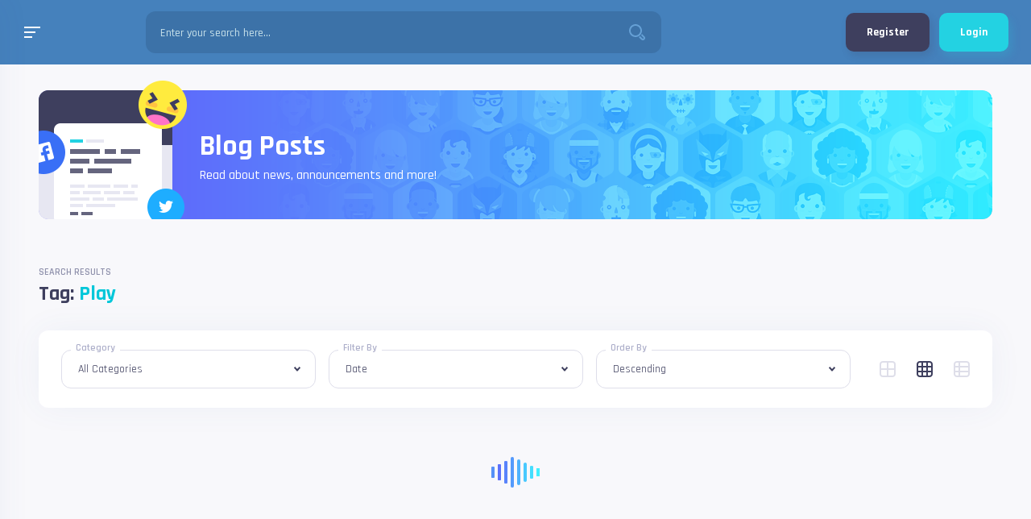

--- FILE ---
content_type: text/css
request_url: https://minnii.de/wp-content/uploads/elementor/css/post-8956.css?ver=1768859359
body_size: 816
content:
.elementor-8956 .elementor-element.elementor-element-0f0ba1c{--display:flex;--flex-direction:column;--container-widget-width:100%;--container-widget-height:initial;--container-widget-flex-grow:0;--container-widget-align-self:initial;--flex-wrap-mobile:wrap;}.elementor-widget-text-editor{font-family:var( --e-global-typography-text-font-family ), Sans-serif;font-size:var( --e-global-typography-text-font-size );font-weight:var( --e-global-typography-text-font-weight );line-height:var( --e-global-typography-text-line-height );letter-spacing:var( --e-global-typography-text-letter-spacing );color:var( --e-global-color-text );}.elementor-widget-text-editor.elementor-drop-cap-view-stacked .elementor-drop-cap{background-color:var( --e-global-color-primary );}.elementor-widget-text-editor.elementor-drop-cap-view-framed .elementor-drop-cap, .elementor-widget-text-editor.elementor-drop-cap-view-default .elementor-drop-cap{color:var( --e-global-color-primary );border-color:var( --e-global-color-primary );}.elementor-8956 .elementor-element.elementor-element-cfaeca3{--display:flex;--flex-direction:row;--container-widget-width:initial;--container-widget-height:100%;--container-widget-flex-grow:1;--container-widget-align-self:stretch;--flex-wrap-mobile:wrap;--gap:0px 0px;--row-gap:0px;--column-gap:0px;--border-radius:20px 20px 20px 20px;--margin-top:0px;--margin-bottom:010px;--margin-left:0px;--margin-right:0px;}.elementor-8956 .elementor-element.elementor-element-cfaeca3:not(.elementor-motion-effects-element-type-background), .elementor-8956 .elementor-element.elementor-element-cfaeca3 > .elementor-motion-effects-container > .elementor-motion-effects-layer{background-color:#F6F8FF;}.elementor-8956 .elementor-element.elementor-element-be08129{--display:flex;--flex-direction:column;--container-widget-width:100%;--container-widget-height:initial;--container-widget-flex-grow:0;--container-widget-align-self:initial;--flex-wrap-mobile:wrap;}.elementor-8956 .elementor-element.elementor-element-be08129.e-con{--flex-grow:0;--flex-shrink:0;}.elementor-widget-image .widget-image-caption{color:var( --e-global-color-text );font-family:var( --e-global-typography-text-font-family ), Sans-serif;font-size:var( --e-global-typography-text-font-size );font-weight:var( --e-global-typography-text-font-weight );line-height:var( --e-global-typography-text-line-height );letter-spacing:var( --e-global-typography-text-letter-spacing );}.elementor-8956 .elementor-element.elementor-element-ba810b9{--display:flex;--flex-direction:column;--container-widget-width:100%;--container-widget-height:initial;--container-widget-flex-grow:0;--container-widget-align-self:initial;--flex-wrap-mobile:wrap;}.elementor-8956 .elementor-element.elementor-element-ba810b9.e-con{--flex-grow:0;--flex-shrink:0;}.elementor-widget-heading .elementor-heading-title{font-size:var( --e-global-typography-primary-font-size );font-weight:var( --e-global-typography-primary-font-weight );line-height:var( --e-global-typography-primary-line-height );letter-spacing:var( --e-global-typography-primary-letter-spacing );color:var( --e-global-color-primary );}.elementor-8956 .elementor-element.elementor-element-2cba3db{--display:flex;--flex-direction:row;--container-widget-width:initial;--container-widget-height:100%;--container-widget-flex-grow:1;--container-widget-align-self:stretch;--flex-wrap-mobile:wrap;--gap:0px 0px;--row-gap:0px;--column-gap:0px;--border-radius:20px 20px 20px 20px;--margin-top:0px;--margin-bottom:10px;--margin-left:0px;--margin-right:0px;}.elementor-8956 .elementor-element.elementor-element-2cba3db:not(.elementor-motion-effects-element-type-background), .elementor-8956 .elementor-element.elementor-element-2cba3db > .elementor-motion-effects-container > .elementor-motion-effects-layer{background-color:#F6F8FF;}.elementor-8956 .elementor-element.elementor-element-281f2e9{--display:flex;--flex-direction:column;--container-widget-width:100%;--container-widget-height:initial;--container-widget-flex-grow:0;--container-widget-align-self:initial;--flex-wrap-mobile:wrap;}.elementor-8956 .elementor-element.elementor-element-281f2e9.e-con{--flex-grow:0;--flex-shrink:0;}.elementor-8956 .elementor-element.elementor-element-4ff5c64{--display:flex;--flex-direction:column;--container-widget-width:100%;--container-widget-height:initial;--container-widget-flex-grow:0;--container-widget-align-self:initial;--flex-wrap-mobile:wrap;}.elementor-8956 .elementor-element.elementor-element-cc0a5c9{--display:flex;--flex-direction:row;--container-widget-width:initial;--container-widget-height:100%;--container-widget-flex-grow:1;--container-widget-align-self:stretch;--flex-wrap-mobile:wrap;--gap:0px 0px;--row-gap:0px;--column-gap:0px;--border-radius:20px 20px 20px 20px;}.elementor-8956 .elementor-element.elementor-element-cc0a5c9:not(.elementor-motion-effects-element-type-background), .elementor-8956 .elementor-element.elementor-element-cc0a5c9 > .elementor-motion-effects-container > .elementor-motion-effects-layer{background-color:#F6F8FF;}.elementor-8956 .elementor-element.elementor-element-9c858d6{--display:flex;--flex-direction:column;--container-widget-width:100%;--container-widget-height:initial;--container-widget-flex-grow:0;--container-widget-align-self:initial;--flex-wrap-mobile:wrap;}.elementor-8956 .elementor-element.elementor-element-9c858d6.e-con{--flex-grow:0;--flex-shrink:0;}.elementor-8956 .elementor-element.elementor-element-41025e6{--display:flex;--flex-direction:column;--container-widget-width:100%;--container-widget-height:initial;--container-widget-flex-grow:0;--container-widget-align-self:initial;--flex-wrap-mobile:wrap;}@media(min-width:768px){.elementor-8956 .elementor-element.elementor-element-be08129{--width:13.055%;}.elementor-8956 .elementor-element.elementor-element-ba810b9{--width:83.564%;}.elementor-8956 .elementor-element.elementor-element-281f2e9{--width:12.821%;}.elementor-8956 .elementor-element.elementor-element-4ff5c64{--width:66.6666%;}.elementor-8956 .elementor-element.elementor-element-9c858d6{--width:12.821%;}.elementor-8956 .elementor-element.elementor-element-41025e6{--width:66.6666%;}}@media(max-width:1024px){.elementor-widget-text-editor{font-size:var( --e-global-typography-text-font-size );line-height:var( --e-global-typography-text-line-height );letter-spacing:var( --e-global-typography-text-letter-spacing );}.elementor-widget-image .widget-image-caption{font-size:var( --e-global-typography-text-font-size );line-height:var( --e-global-typography-text-line-height );letter-spacing:var( --e-global-typography-text-letter-spacing );}.elementor-widget-heading .elementor-heading-title{font-size:var( --e-global-typography-primary-font-size );line-height:var( --e-global-typography-primary-line-height );letter-spacing:var( --e-global-typography-primary-letter-spacing );}}@media(max-width:767px){.elementor-widget-text-editor{font-size:var( --e-global-typography-text-font-size );line-height:var( --e-global-typography-text-line-height );letter-spacing:var( --e-global-typography-text-letter-spacing );}.elementor-widget-image .widget-image-caption{font-size:var( --e-global-typography-text-font-size );line-height:var( --e-global-typography-text-line-height );letter-spacing:var( --e-global-typography-text-letter-spacing );}.elementor-widget-heading .elementor-heading-title{font-size:var( --e-global-typography-primary-font-size );line-height:var( --e-global-typography-primary-line-height );letter-spacing:var( --e-global-typography-primary-letter-spacing );}}